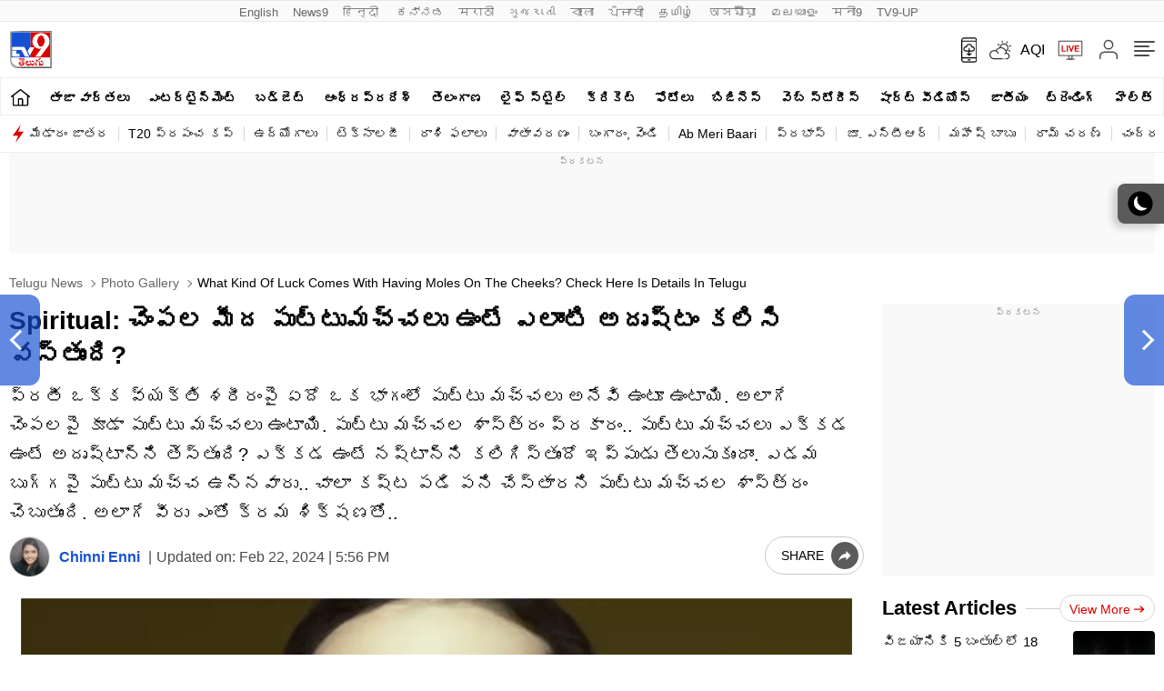

--- FILE ---
content_type: text/html; charset=utf-8
request_url: https://www.google.com/recaptcha/api2/aframe
body_size: 266
content:
<!DOCTYPE HTML><html><head><meta http-equiv="content-type" content="text/html; charset=UTF-8"></head><body><script nonce="irDlPH4YKRsIeU7NSEmryA">/** Anti-fraud and anti-abuse applications only. See google.com/recaptcha */ try{var clients={'sodar':'https://pagead2.googlesyndication.com/pagead/sodar?'};window.addEventListener("message",function(a){try{if(a.source===window.parent){var b=JSON.parse(a.data);var c=clients[b['id']];if(c){var d=document.createElement('img');d.src=c+b['params']+'&rc='+(localStorage.getItem("rc::a")?sessionStorage.getItem("rc::b"):"");window.document.body.appendChild(d);sessionStorage.setItem("rc::e",parseInt(sessionStorage.getItem("rc::e")||0)+1);localStorage.setItem("rc::h",'1769658306352');}}}catch(b){}});window.parent.postMessage("_grecaptcha_ready", "*");}catch(b){}</script></body></html>

--- FILE ---
content_type: application/javascript; charset=utf-8
request_url: https://fundingchoicesmessages.google.com/f/AGSKWxVtYJ41dGMcNvmf8VXRHFkLk4e3TvH8NYmB5yubPwkP8Ob6EhNiJC1QEO1RHQCmA3x-KwPJouYhuHU_9vcyg1ntHmVEKGK_0loPJN59O9TwzgGBb7w3tZeiqKE9zUghUlc4nUEQCMibRZ1dkavR8mxZdMe5Mg5WnOEPWDD_ahGqPXns53pAsL5JhvcJ/_/ads/tso_adaptvad./ad-engine./ad/timing./Online-Adv-
body_size: -1283
content:
window['518cf07c-9a6e-43fe-8619-9e6e3d925e4e'] = true;